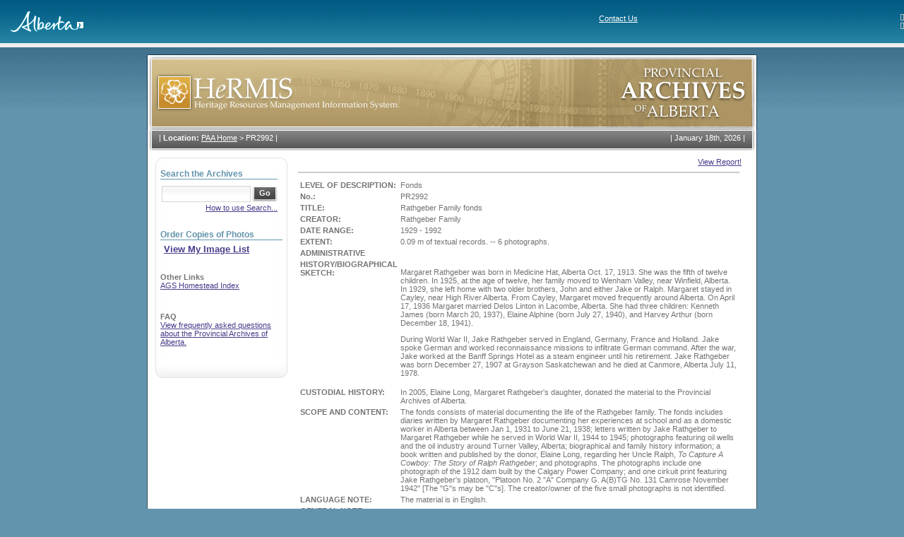

--- FILE ---
content_type: text/html; charset=utf-8
request_url: https://hermis.alberta.ca/paa/Details.aspx?ObjectID=PR2992&dv=True&deptID=1
body_size: 27226
content:

<!doctype html public "-//w3c//dtd xhtml 1.0 transitional//en" "http://www.w3.org/tr/xhtml1/dtd/xhtml1-transitional.dtd">
<HTML>
	<HEAD>
		<title>HeRMIS - PAA</title>
		<meta content="Microsoft Visual Studio .NET 7.1" name="GENERATOR">
		<meta content="Visual Basic .NET 7.1" name="CODE_LANGUAGE">
		<meta content="JavaScript" name="vs_defaultClientScript">
		<meta content="http://schemas.microsoft.com/intellisense/ie5" name="vs_targetSchema">
		<meta http-equiv="Content-Type" content="text/html; charset=iso-8859-1">
		<link href="css/global.css" type="text/css" rel="stylesheet">
		<script src="scripts/common.js"></script>
	</HEAD>
	<body>
		<form method="post" action="Details.aspx?ObjectID=PR2992&amp;dv=True&amp;deptID=1" id="Form1" style="HEIGHT:100%">
<div class="aspNetHidden">
<input type="hidden" name="__VIEWSTATE" id="__VIEWSTATE" value="/wEPDwUKMjExNzUyMzE5OQ9kFgICAQ9kFgICAQ9kFg4CBQ8PFgIeD2JyZWFkT2JqZWN0TmFtZQUGUFIyOTkyZGQCBw9kFggCAQ9kFgZmDw8WAh4EVGV4dAUTU2VhcmNoIHRoZSBBcmNoaXZlc2RkAgMPDxYCHgtOYXZpZ2F0ZVVybAU7L3BhYS9EZXRhaWxzLmFzcHg/[base64]" />
</div>

<div class="aspNetHidden">

	<input type="hidden" name="__VIEWSTATEGENERATOR" id="__VIEWSTATEGENERATOR" value="67EE82C3" />
	<input type="hidden" name="__EVENTTARGET" id="__EVENTTARGET" value="" />
	<input type="hidden" name="__EVENTARGUMENT" id="__EVENTARGUMENT" value="" />
	<input type="hidden" name="__EVENTVALIDATION" id="__EVENTVALIDATION" value="/wEdAAMYeAsdTR+F674a1lAC/k5koqUhltIRgnnCcmuBTvt0MCXknyCG5Y23rYDOAL3jK5DsAWsUIrYDqOlJbpmC0HfL2MX7VWHag+tNUwUWLzm1JA==" />
</div>
			<div id="divBackground">
				<table cellSpacing="0" cellPadding="0" width="100%" align="center" border="0">
					<tr>
						<td>
<table cellspacing="0" cellpadding="0" rules="none" frame="box" width="100%" bgcolor="#ffffff" border="0"
    frame="box">
    <tbody>
        <tr>
            <td valign="bottom" align="left" background="images/bgHeader.jpg">
                <table width="100%" rules="none" cellspacing="0" cellpadding="0" border="0">
                    <tbody>
                        <tr>
                            <td colspan="">
                                <br>
                                &nbsp;&nbsp;&nbsp;&nbsp;&nbsp;<a href="https://www.alberta.ca"><img alt="Alberta" src="images/logoFooter.gif" border="0"></a><br>
                                <td>
                                    <img align="right" height="9" alt="" width="5" border="0"><span style="FONT-SIZE: 11px; FONT-FAMILY: verdana,arial,helvetica,sans-serif">
                                        <a class="head" title="Contact Us" href="https://www.alberta.ca/contact.cfm" style="COLOR: white">Contact Us</a>
                                        <br>
                                        <img height="9" align="right" alt="" width="5" border="0"><span style="FONT-SIZE: 11px; FONT-FAMILY: verdana,arial,helvetica,sans-serif">
                                            </td>
                            </td>
                        </tr>
                    </tbody>
                </table>
            </td>
        </tr>
    </tbody>
</table>

<table cellspacing="0" cellpadding="0" width="100%" bgcolor="#eeeeee" border="0">
    <tbody>
        <tr>
            <td>
                <table cellspacing="0" cellpadding="3" border="0">
                    <tbody>
                        <tr>
                            <td></td>
                            <td></td>
                        </tr>
                    </tbody>
                </table>
            </td>
        </tr>
    </tbody>
</table>
<!-- End CGIC Header -->
</td>
					</tr>
				</table>
				<table width="864" style="HEIGHT:100%" border="0" align="center" cellpadding="0" cellspacing="0">
					<tr>
						<td height="10"></td>
					</tr>
					<tr>
						<td align="left" valign="top" id="framebg"><table width="864" border="0" cellspacing="0" cellpadding="0">
								<tr>
									<td align="left" valign="top"><img id="imgHeader" src="images/header_paa.gif" style="width:864px;" /></td>
								</tr>
								<tr>
									<td align="left" valign="top" style="BACKGROUND: url(images/topmenu_bg.gif) no-repeat"><table width="864" border="0" cellspacing="0" cellpadding="0">
											<tr>
												<td width="717" align="left" valign="top">
													
<table cellpadding="0" cellspacing="0" border="0">
	<tr>
		<td valign="top" class="breadcrumb">
			| <strong>Location:</strong> <a href="Default.aspx" class="bread">PAA Home</a>
			<span> > </span><a class="bread">PR2992</a>
			|
		</td>
	</tr>
</table>

												</td>
												<td width="159" align="right" valign="top" class="date">|&nbsp;<script>printDate()</script>&nbsp;|</td>
											</tr>
										</table>
									</td>
								</tr>
								<tr>
									<td align="left" valign="top"><table width="864" border="0" cellpadding="0" cellspacing="0">
											<tr align="left" valign="top">
												<td width="187" class="menuframe">
													
<table width="187" border="0" cellspacing="0" cellpadding="0">
	<tr>
		<td align="left" valign="top"><img src="images/menutop.gif" width="187" height="11"></td>
	</tr>
	<tr>
		<td align="left" valign="top" style="BACKGROUND-IMAGE: url(images/menubg.gif)" class="menucontent">
			<div class="searchcontent">
				

<div id="SimpleSearchFields" style="display:block">
	<table cellpadding="0" cellspacing="0" border="0">
		<tr>
			<td class="searchtitle">
				<span id="LeftSidebarControl_cntSimpleSearchControl_lblSearchTitle">Search the Archives</span>
			</td>
		</tr>
		<tr>
			<td align="left" valign="top" class="seperator"><img src="images/spacer.gif" width="1" height="1"></td>
		</tr>
		<tr>
			<td height="7"></td>
		</tr>
		<tr>
		<tr>
			<td width="100%">
                    <div id="LeftSidebarControl_cntSimpleSearchControl_panel1" language="javascript" onkeypress="javascript:return WebForm_FireDefaultButton(event, &#39;LeftSidebarControl_cntSimpleSearchControl_btnSearch&#39;)">
	

				<table cellpadding="0" cellspacing="0" border="0">
					<tr>
						<td nowrap align="left" valign="middle">
							<input name="LeftSidebarControl:cntSimpleSearchControl:txtSearch" type="text" maxlength="256" id="LeftSidebarControl_cntSimpleSearchControl_txtSearch" class="textfield" style="width:120px;" />
						</td>
						<td nowrap align="left" valign="middle">
							<input type="submit" name="LeftSidebarControl:cntSimpleSearchControl:btnSearch" value="Go" id="LeftSidebarControl_cntSimpleSearchControl_btnSearch" class="gobutton" />
						</td>
					</tr>
				</table>
                    
</div>

			</td>
		</tr>
		<tr>
			<td colspan="2">
				<span id="LeftSidebarControl_cntSimpleSearchControl_messageLabel"></span>
			</td>
		</tr>
		 <tr>
			<td colspan="2" style="text-align:right">
				<a href="/PAA/Controls/HelpPopup.aspx?fieldname=Search" onclick="this.blur(); window.open(this.href,'Help','menubar=0,toolbar=0,scrollbars=1,width=700,height=550,resizable=1').focus();return false;">How to use Search...</a>
			</td>
		</tr>
		<tr>
			<td colspan="2" height="5"></td>
		</tr>
		<tr>
			<td colspan="2" style="text-align:right">
				
			</td>
		</tr>
		<tr style="display:none">
			<td colspan="2" style="HEIGHT: 48px">
				<a id="LeftSidebarControl_cntSimpleSearchControl_viewMyImageListHyperLink" href="https://atms.alberta.ca/paa//hermis/ImageList.aspx" style="font-size:Small;font-weight:bold;">View My Image List</a>
			</td>
		</tr>
	</table>
</div>



				

<div id="AdvancedSearchFields" style="display:none">
	<table cellpadding="0" cellspacing="0" border="0" >
		
		
		
		
		
		<tr>
			<td colspan="2" style="text-align:right">
				<a href="/PAA/Controls/HelpPopup.aspx?fieldname=Search" onclick="this.blur(); window.open(this.href,'Help','menubar=0,toolbar=0,scrollbars=1,width=700,height=550,resizable=1').focus();return false;">How to use Search...</a>
			</td>
		</tr>
		<tr>
			<td colspan="2" height="5"></td>
		</tr>
		<tr>
			<td colspan="2" style="text-align:right">
				<a id="LeftSidebarControl_cntAdvancedSearchControl_BasicSearchHyperLink" onclick="toggleVisibleSections(&#39;AdvancedSearchFields&#39;,&#39;SimpleSearchFields&#39;); return false;" href="/paa/Details.aspx?ObjectID=PR2992&amp;dv=True&amp;deptID=1&amp;adf=false">Basic Search</a>
			</td>
		</tr>
	</table>
</div>

			</div>
			
			<div style="padding-top:20px">
				<table cellpadding="0" cellspacing="0" border="0" style="width:100%">
					<tr>
						<td class="searchtitle">Order Copies of Photos</td>
					</tr>
					<tr>
						<td align="left" valign="top" class="seperator"><img src="images/spacer.gif" width="1" height="1"></td>
					</tr>
					<tr>
						<td style="padding:5px">
							<a id="LeftSidebarControl_viewMyImageListHyperLink" href="https://atms.alberta.ca/paa//hermis/ImageList.aspx" style="font-size:118%;font-weight:bold;">View My Image List</a>
						</td>
					</tr>
				</table>
			</div>
			<div style="padding-top:10px">
				<p><strong>Other Links</strong><br>
					<a href="http://www.abgenealogy.ca/alberta-homestead-index">AGS Homestead Index</a></p>
			</div>
			<div style="padding-top:10px">
				<p><strong>FAQ</strong><br>
					<a href="ViewFAQ.aspx">View frequently asked questions about the Provincial 
						Archives of Alberta.</a></p>
			</div>
			<!--<div style="padding-top:10px">
				<p><strong>Forum</strong><br>
				<a href="ViewForum.aspx">Ask a question about the holdings of the Provincial Archives of Alberta.</a></p>
			</div>
			-->
		</td>
	</tr>
	<tr>
		<td vAlign="top" align="left"><IMG height="34" src="images/menubottom.gif" width="187"></td>
	</tr>
</table>

												</td>
												<td width="689" class="contentframe"><table width="100%" border="0" cellspacing="0" cellpadding="0">
														<tr>
															<td align="left" valign="top" class="resultscontent">
																<span id="lblMessage"></span>
																
																
																
																
																
<table width="100%" height="100%" cellpadding="0" cellspacing="0" border="0">
	<tr>
		<td align="right">
			<a href="Controls/#" id="cntViewDescriptiveObjectDetails_viewReportAnchor" onclick="javascript:window.open('Reports/GenerateReport.aspx?ObjectID=PR2992&amp;dv=True&amp;deptID=1','ViewReport','menubar=0,toolbar=0,scrollbars=1,width=300,height=200,resizable=1').focus();return false;">View Report!</a>
		</td>
	</tr>
	<tr>
		<td>
			<span id="cntViewDescriptiveObjectDetails_lblDepartment"></span>
		</td>
	</tr>
	<tr>
		<td align="left" valign="top"><img id="image" src="images/spacer.gif" width="1" height="1" border="0"></td>
	</tr>
	<tr>
		<td>
			<table>
				<tr>
					<td>
						<span id="cntViewDescriptiveObjectDetails_lblMedia"></span>
					</td>
				</tr>
				<tr>
					<td align="center">
						<table border="0" cellpadding="0" cellspacing="0" width="100%">
							<tr>
								<td align="center" class="searchnumbers">
									
								</td>
							</tr>
						</table>
					</td>
				</tr>
				<tr>
					<td>
						<span id="cntViewDescriptiveObjectDetails_lblResults"><table><tr><td valign="top"><tr><td align="left" valign="top"><strong>LEVEL OF DESCRIPTION: </strong></td><td align="left" valign="top">Fonds</td></tr><tr><td align="left" valign="top"><strong>No.: </strong></td><td align="left" valign="top">PR2992</td></tr><tr><td align="left" valign="top"><strong>TITLE: </strong></td><td align="left" valign="top">Rathgeber Family fonds</td></tr><tr><td align="left" valign="top"><strong>CREATOR: </strong></td><td align="left" valign="top">Rathgeber Family</td></tr><tr><td align="left" valign="top"><strong>DATE RANGE: </strong></td><td align="left" valign="top">1929 - 1992</td></tr><tr><td align="left" valign="top"><strong>EXTENT: </strong></td><td align="left" valign="top">0.09 m of textual records. -- 6 photographs.</td></tr><tr><td><strong>ADMINISTRATIVE</strong></td></tr><tr><td align="left" valign="top"><strong>HISTORY/BIOGRAPHICAL SKETCH: </strong></td><td align="left" valign="top"><p>Margaret Rathgeber was born in Medicine Hat, Alberta Oct. 17, 1913. She was the fifth of twelve children. In 1925, at the age of twelve, her family moved to Wenham Valley, near Winfield, Alberta. In 1929, she left home with two older brothers, John and either Jake or Ralph.  Margaret stayed in Cayley, near High River Alberta. From Cayley, Margaret moved frequently around Alberta. On April 17, 1936 Margaret married Delos Linton in Lacombe, Alberta. She had three children: Kenneth James (born March 20, 1937), Elaine Alphine (born July 27, 1940), and Harvey Arthur (born December 18, 1941).</p>

<p>During World War II, Jake Rathgeber served in England, Germany, France and Holland. Jake spoke German and worked reconnaissance missions to infiltrate German command. After the war, Jake worked at the Banff Springs Hotel as a steam engineer until his retirement. Jake Rathgeber was born December 27, 1907 at Grayson Saskatchewan and he died at Canmore, Alberta July 11, 1978.</p>
</td></tr><tr><td align="left" valign="top"><strong>CUSTODIAL HISTORY:</strong></td><td align="left" valign="top">In 2005, Elaine Long, Margaret Rathgeber's daughter, donated the material to the Provincial Archives of Alberta.</td></tr><tr><td align="left" valign="top"><strong>SCOPE AND CONTENT: </strong></td><td align="left" valign="top">The fonds consists of material documenting the life of the Rathgeber family. The fonds includes diaries written by Margaret Rathgeber documenting her experiences at school and as a domestic worker in Alberta between Jan 1, 1931 to June 21, 1938; letters written by Jake Rathgeber to Margaret Rathgeber while he served in World War II, 1944 to 1945; photographs featuring oil wells and the oil industry around Turner Valley, Alberta; biographical and family history information; a book written and published by the donor, Elaine Long, regarding her Uncle Ralph, <i>To Capture A Cowboy: The Story of Ralph Rathgeber</i>; and photographs. The photographs include one photograph of the 1912 dam built by the Calgary Power Company; and one cirkuit print featuring Jake Rathgeber's platoon, "Platoon No. 2 "A" Company G. A(B)TG No. 131 Camrose November 1942" [The "G"s may be "C"s]. The creator/owner of the five small photographs is not identified.</td></tr><tr><td align="left" valign="top"><strong>LANGUAGE NOTE: </strong></td><td align="left" valign="top">The material is in English.</td></tr><tr><td align="left" valign="top"><strong>GENERAL NOTE: </strong></td><td align="left" valign="top"><p>Information for biographical sketch sourced from the records.</p>

<p>Information regarding the 1912 dam sourced from the following parks Canada website: http://www.pc.gc.ca/pn- np/ab/banff/natcul/natcul4m1_E.asp. (Accessed Nov. 26, 2008) The dam is now submerged under Lake Minnewanka.</p>

</td></tr></td></tr></table></span>
					</td>
				</tr>

				
			</table>
			
		</td>
	</tr>
	<tr>
		<td>
			<span id="cntViewDescriptiveObjectDetails_lblMessage"></span>
		</td>
	</tr>
	<tr>
		<td height="100%">
		</td>
	</tr>
</table>

																
																
															</td>
														</tr>
													</table>
												</td>
											</tr>
										</table>
									</td>
								</tr>
							</table>
						</td>
					</tr>
					<tr>
						<td height="20"></td>
					</tr>
				</table>
				<table cellSpacing="0" cellPadding="0" width="100%" align="center" border="0">
					<tr>
						<td>
<table cellspacing="0" cellpadding="0" width="100%" border="0" background="images/bgFooter.jpg">
    <tr>
        <td valign="top" align="left">
            <table cellspacing="0" cellpadding="0" width="100%" border="0">
                <tr>
                    <td bgcolor="graytext">
                        <img height="1" alt="" src="images/spacer.gif" width="850" border="0"></td>
                    <br>
                </tr>
            </table>
            <table cellspacing="0" cellpadding="0" width="100%" border="0">
                <tr valign="middle" align="center">
                    <td style="WIDTH: 200px; HEIGHT: 20px" valign="middle" align="center"></A><br>
                        <img alt="Freedom to Create. Spirit to Achieve." src="images/logoFooter.gif" />

                    <td>
                    <td valign="middle" align="left">
                        <p>
                            <br>
                            <br>
                            <a href="https://hermis.alberta.ca/" style="COLOR: white">Home</a>&nbsp;&nbsp;&nbsp;
						 
						<a href="http://provincialarchives.alberta.ca/" style="COLOR: white">About the Provincial Archives</a>&nbsp;&nbsp;&nbsp;<a href="/PAA/Login.aspx" id="FooterControl_loginAnchor" style="COLOR: white">Login</a>
                        </p>
                        <p>
                            <font color="#ffffff">© 1995 - 2026</font>&nbsp;&nbsp;&nbsp;<a href="http://www.gov.ab.ca/" style="COLOR: white">Government of Alberta</a>&nbsp;&nbsp;&nbsp; <a href="https://www.alberta.ca/disclaimer.aspx" style="COLOR: white">
                                    Copyright and Disclaimer</a>&nbsp;&nbsp;&nbsp; <a href="https://www.alberta.ca/privacystatement.aspx" style="COLOR: white">
                                        Privacy</a>&nbsp;&nbsp;&nbsp; <a href="https://www.alberta.ca/accessibility.aspx" style="COLOR: white">
                                            Accessibility
                                            <br>
                                            <br>
                                        </a>
                        </p>
                    </td>
                    <td>
                        <table cellspacing="0" cellpadding="0" border="0">
                            <tr>
                                <td><a href="http://www.gov.ab.ca/"></a></td>
                            </tr>
                            <tr>
                                <td align="center"></td>
                            </tr>
                        </table>
                    </td>
                </tr>
                <tr>
                    <td align="center" colspan="4">
                        
                    </td>
                </tr>
            </table>
        </td>
    </tr>
</table>
</td>
					</tr>
				</table>
			</div>
		
<script type="text/javascript">
<!--
var theForm = document.forms['Form1'];
if (!theForm) {
    theForm = document.Form1;
}
function __doPostBack(eventTarget, eventArgument) {
    if (!theForm.onsubmit || (theForm.onsubmit() != false)) {
        theForm.__EVENTTARGET.value = eventTarget;
        theForm.__EVENTARGUMENT.value = eventArgument;
        theForm.submit();
    }
}
// -->
</script>


<script src="/PAA/WebResource.axd?d=C_6oublsgNutv6nA2nT_PAinQMIsfjMTDqI3vxGEKPGioCKh9HpRWCr0qZ1PFzRF5haoDbocspPOe7FbyFHG0_6imJcsWKUghqZ5GfifYhY1&amp;t=638901320248157332" type="text/javascript"></script>
</form>
	</body>
</HTML>
